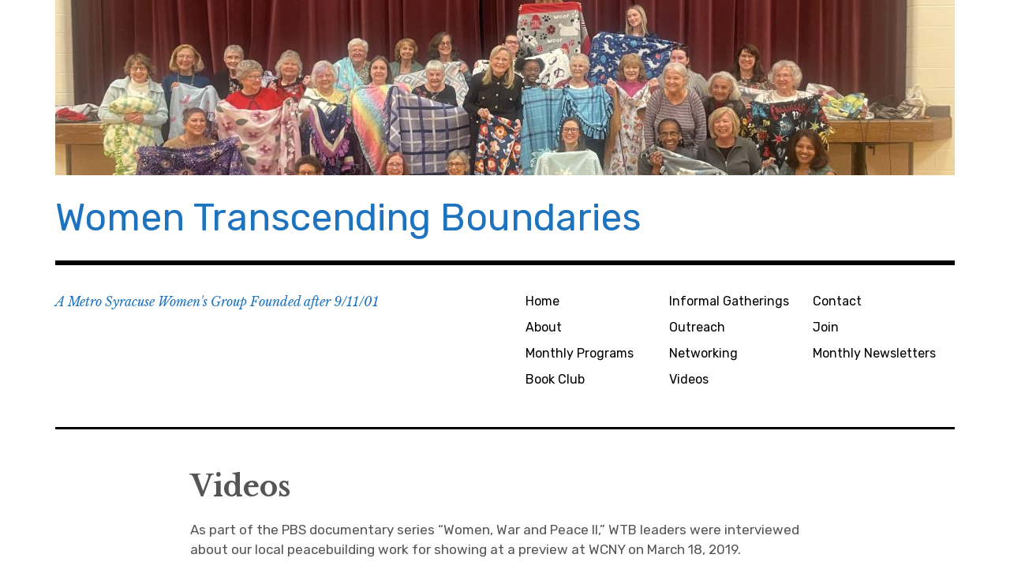

--- FILE ---
content_type: text/html; charset=UTF-8
request_url: https://wtb.org/?page_id=9360
body_size: 9581
content:
<!DOCTYPE html>
<html class="no-js" lang="en-US">
<head>
<meta charset="UTF-8">
<meta name="viewport" content="width=device-width, initial-scale=1">
<link rel="profile" href="http://gmpg.org/xfn/11">
<link rel="pingback" href="https://wtb.org/xmlrpc.php">
<title>Videos &#8211; Women Transcending Boundaries</title>
<meta name='robots' content='max-image-preview:large' />
<script>document.documentElement.className = document.documentElement.className.replace("no-js","js");</script>
<link rel='dns-prefetch' href='//fonts.googleapis.com' />
<link rel="alternate" type="application/rss+xml" title="Women Transcending Boundaries &raquo; Feed" href="https://wtb.org/?feed=rss2" />
<link rel="alternate" type="application/rss+xml" title="Women Transcending Boundaries &raquo; Comments Feed" href="https://wtb.org/?feed=comments-rss2" />
<script type="text/javascript">
/* <![CDATA[ */
window._wpemojiSettings = {"baseUrl":"https:\/\/s.w.org\/images\/core\/emoji\/15.0.3\/72x72\/","ext":".png","svgUrl":"https:\/\/s.w.org\/images\/core\/emoji\/15.0.3\/svg\/","svgExt":".svg","source":{"concatemoji":"https:\/\/wtb.org\/wp-includes\/js\/wp-emoji-release.min.js?ver=6.5.7"}};
/*! This file is auto-generated */
!function(i,n){var o,s,e;function c(e){try{var t={supportTests:e,timestamp:(new Date).valueOf()};sessionStorage.setItem(o,JSON.stringify(t))}catch(e){}}function p(e,t,n){e.clearRect(0,0,e.canvas.width,e.canvas.height),e.fillText(t,0,0);var t=new Uint32Array(e.getImageData(0,0,e.canvas.width,e.canvas.height).data),r=(e.clearRect(0,0,e.canvas.width,e.canvas.height),e.fillText(n,0,0),new Uint32Array(e.getImageData(0,0,e.canvas.width,e.canvas.height).data));return t.every(function(e,t){return e===r[t]})}function u(e,t,n){switch(t){case"flag":return n(e,"\ud83c\udff3\ufe0f\u200d\u26a7\ufe0f","\ud83c\udff3\ufe0f\u200b\u26a7\ufe0f")?!1:!n(e,"\ud83c\uddfa\ud83c\uddf3","\ud83c\uddfa\u200b\ud83c\uddf3")&&!n(e,"\ud83c\udff4\udb40\udc67\udb40\udc62\udb40\udc65\udb40\udc6e\udb40\udc67\udb40\udc7f","\ud83c\udff4\u200b\udb40\udc67\u200b\udb40\udc62\u200b\udb40\udc65\u200b\udb40\udc6e\u200b\udb40\udc67\u200b\udb40\udc7f");case"emoji":return!n(e,"\ud83d\udc26\u200d\u2b1b","\ud83d\udc26\u200b\u2b1b")}return!1}function f(e,t,n){var r="undefined"!=typeof WorkerGlobalScope&&self instanceof WorkerGlobalScope?new OffscreenCanvas(300,150):i.createElement("canvas"),a=r.getContext("2d",{willReadFrequently:!0}),o=(a.textBaseline="top",a.font="600 32px Arial",{});return e.forEach(function(e){o[e]=t(a,e,n)}),o}function t(e){var t=i.createElement("script");t.src=e,t.defer=!0,i.head.appendChild(t)}"undefined"!=typeof Promise&&(o="wpEmojiSettingsSupports",s=["flag","emoji"],n.supports={everything:!0,everythingExceptFlag:!0},e=new Promise(function(e){i.addEventListener("DOMContentLoaded",e,{once:!0})}),new Promise(function(t){var n=function(){try{var e=JSON.parse(sessionStorage.getItem(o));if("object"==typeof e&&"number"==typeof e.timestamp&&(new Date).valueOf()<e.timestamp+604800&&"object"==typeof e.supportTests)return e.supportTests}catch(e){}return null}();if(!n){if("undefined"!=typeof Worker&&"undefined"!=typeof OffscreenCanvas&&"undefined"!=typeof URL&&URL.createObjectURL&&"undefined"!=typeof Blob)try{var e="postMessage("+f.toString()+"("+[JSON.stringify(s),u.toString(),p.toString()].join(",")+"));",r=new Blob([e],{type:"text/javascript"}),a=new Worker(URL.createObjectURL(r),{name:"wpTestEmojiSupports"});return void(a.onmessage=function(e){c(n=e.data),a.terminate(),t(n)})}catch(e){}c(n=f(s,u,p))}t(n)}).then(function(e){for(var t in e)n.supports[t]=e[t],n.supports.everything=n.supports.everything&&n.supports[t],"flag"!==t&&(n.supports.everythingExceptFlag=n.supports.everythingExceptFlag&&n.supports[t]);n.supports.everythingExceptFlag=n.supports.everythingExceptFlag&&!n.supports.flag,n.DOMReady=!1,n.readyCallback=function(){n.DOMReady=!0}}).then(function(){return e}).then(function(){var e;n.supports.everything||(n.readyCallback(),(e=n.source||{}).concatemoji?t(e.concatemoji):e.wpemoji&&e.twemoji&&(t(e.twemoji),t(e.wpemoji)))}))}((window,document),window._wpemojiSettings);
/* ]]> */
</script>
<style id='wp-emoji-styles-inline-css' type='text/css'>

	img.wp-smiley, img.emoji {
		display: inline !important;
		border: none !important;
		box-shadow: none !important;
		height: 1em !important;
		width: 1em !important;
		margin: 0 0.07em !important;
		vertical-align: -0.1em !important;
		background: none !important;
		padding: 0 !important;
	}
</style>
<link rel='stylesheet' id='wp-block-library-css' href='https://wtb.org/wp-includes/css/dist/block-library/style.min.css?ver=6.5.7' type='text/css' media='all' />
<style id='classic-theme-styles-inline-css' type='text/css'>
/*! This file is auto-generated */
.wp-block-button__link{color:#fff;background-color:#32373c;border-radius:9999px;box-shadow:none;text-decoration:none;padding:calc(.667em + 2px) calc(1.333em + 2px);font-size:1.125em}.wp-block-file__button{background:#32373c;color:#fff;text-decoration:none}
</style>
<style id='global-styles-inline-css' type='text/css'>
body{--wp--preset--color--black: #000000;--wp--preset--color--cyan-bluish-gray: #abb8c3;--wp--preset--color--white: #ffffff;--wp--preset--color--pale-pink: #f78da7;--wp--preset--color--vivid-red: #cf2e2e;--wp--preset--color--luminous-vivid-orange: #ff6900;--wp--preset--color--luminous-vivid-amber: #fcb900;--wp--preset--color--light-green-cyan: #7bdcb5;--wp--preset--color--vivid-green-cyan: #00d084;--wp--preset--color--pale-cyan-blue: #8ed1fc;--wp--preset--color--vivid-cyan-blue: #0693e3;--wp--preset--color--vivid-purple: #9b51e0;--wp--preset--color--dark-gray: #666666;--wp--preset--color--medium-gray: #999999;--wp--preset--color--light-gray: #cccccc;--wp--preset--color--red: #f35029;--wp--preset--color--dark-red: #aa2e11;--wp--preset--gradient--vivid-cyan-blue-to-vivid-purple: linear-gradient(135deg,rgba(6,147,227,1) 0%,rgb(155,81,224) 100%);--wp--preset--gradient--light-green-cyan-to-vivid-green-cyan: linear-gradient(135deg,rgb(122,220,180) 0%,rgb(0,208,130) 100%);--wp--preset--gradient--luminous-vivid-amber-to-luminous-vivid-orange: linear-gradient(135deg,rgba(252,185,0,1) 0%,rgba(255,105,0,1) 100%);--wp--preset--gradient--luminous-vivid-orange-to-vivid-red: linear-gradient(135deg,rgba(255,105,0,1) 0%,rgb(207,46,46) 100%);--wp--preset--gradient--very-light-gray-to-cyan-bluish-gray: linear-gradient(135deg,rgb(238,238,238) 0%,rgb(169,184,195) 100%);--wp--preset--gradient--cool-to-warm-spectrum: linear-gradient(135deg,rgb(74,234,220) 0%,rgb(151,120,209) 20%,rgb(207,42,186) 40%,rgb(238,44,130) 60%,rgb(251,105,98) 80%,rgb(254,248,76) 100%);--wp--preset--gradient--blush-light-purple: linear-gradient(135deg,rgb(255,206,236) 0%,rgb(152,150,240) 100%);--wp--preset--gradient--blush-bordeaux: linear-gradient(135deg,rgb(254,205,165) 0%,rgb(254,45,45) 50%,rgb(107,0,62) 100%);--wp--preset--gradient--luminous-dusk: linear-gradient(135deg,rgb(255,203,112) 0%,rgb(199,81,192) 50%,rgb(65,88,208) 100%);--wp--preset--gradient--pale-ocean: linear-gradient(135deg,rgb(255,245,203) 0%,rgb(182,227,212) 50%,rgb(51,167,181) 100%);--wp--preset--gradient--electric-grass: linear-gradient(135deg,rgb(202,248,128) 0%,rgb(113,206,126) 100%);--wp--preset--gradient--midnight: linear-gradient(135deg,rgb(2,3,129) 0%,rgb(40,116,252) 100%);--wp--preset--font-size--small: 13px;--wp--preset--font-size--medium: 20px;--wp--preset--font-size--large: 36px;--wp--preset--font-size--x-large: 42px;--wp--preset--spacing--20: 0.44rem;--wp--preset--spacing--30: 0.67rem;--wp--preset--spacing--40: 1rem;--wp--preset--spacing--50: 1.5rem;--wp--preset--spacing--60: 2.25rem;--wp--preset--spacing--70: 3.38rem;--wp--preset--spacing--80: 5.06rem;--wp--preset--shadow--natural: 6px 6px 9px rgba(0, 0, 0, 0.2);--wp--preset--shadow--deep: 12px 12px 50px rgba(0, 0, 0, 0.4);--wp--preset--shadow--sharp: 6px 6px 0px rgba(0, 0, 0, 0.2);--wp--preset--shadow--outlined: 6px 6px 0px -3px rgba(255, 255, 255, 1), 6px 6px rgba(0, 0, 0, 1);--wp--preset--shadow--crisp: 6px 6px 0px rgba(0, 0, 0, 1);}:where(.is-layout-flex){gap: 0.5em;}:where(.is-layout-grid){gap: 0.5em;}body .is-layout-flex{display: flex;}body .is-layout-flex{flex-wrap: wrap;align-items: center;}body .is-layout-flex > *{margin: 0;}body .is-layout-grid{display: grid;}body .is-layout-grid > *{margin: 0;}:where(.wp-block-columns.is-layout-flex){gap: 2em;}:where(.wp-block-columns.is-layout-grid){gap: 2em;}:where(.wp-block-post-template.is-layout-flex){gap: 1.25em;}:where(.wp-block-post-template.is-layout-grid){gap: 1.25em;}.has-black-color{color: var(--wp--preset--color--black) !important;}.has-cyan-bluish-gray-color{color: var(--wp--preset--color--cyan-bluish-gray) !important;}.has-white-color{color: var(--wp--preset--color--white) !important;}.has-pale-pink-color{color: var(--wp--preset--color--pale-pink) !important;}.has-vivid-red-color{color: var(--wp--preset--color--vivid-red) !important;}.has-luminous-vivid-orange-color{color: var(--wp--preset--color--luminous-vivid-orange) !important;}.has-luminous-vivid-amber-color{color: var(--wp--preset--color--luminous-vivid-amber) !important;}.has-light-green-cyan-color{color: var(--wp--preset--color--light-green-cyan) !important;}.has-vivid-green-cyan-color{color: var(--wp--preset--color--vivid-green-cyan) !important;}.has-pale-cyan-blue-color{color: var(--wp--preset--color--pale-cyan-blue) !important;}.has-vivid-cyan-blue-color{color: var(--wp--preset--color--vivid-cyan-blue) !important;}.has-vivid-purple-color{color: var(--wp--preset--color--vivid-purple) !important;}.has-black-background-color{background-color: var(--wp--preset--color--black) !important;}.has-cyan-bluish-gray-background-color{background-color: var(--wp--preset--color--cyan-bluish-gray) !important;}.has-white-background-color{background-color: var(--wp--preset--color--white) !important;}.has-pale-pink-background-color{background-color: var(--wp--preset--color--pale-pink) !important;}.has-vivid-red-background-color{background-color: var(--wp--preset--color--vivid-red) !important;}.has-luminous-vivid-orange-background-color{background-color: var(--wp--preset--color--luminous-vivid-orange) !important;}.has-luminous-vivid-amber-background-color{background-color: var(--wp--preset--color--luminous-vivid-amber) !important;}.has-light-green-cyan-background-color{background-color: var(--wp--preset--color--light-green-cyan) !important;}.has-vivid-green-cyan-background-color{background-color: var(--wp--preset--color--vivid-green-cyan) !important;}.has-pale-cyan-blue-background-color{background-color: var(--wp--preset--color--pale-cyan-blue) !important;}.has-vivid-cyan-blue-background-color{background-color: var(--wp--preset--color--vivid-cyan-blue) !important;}.has-vivid-purple-background-color{background-color: var(--wp--preset--color--vivid-purple) !important;}.has-black-border-color{border-color: var(--wp--preset--color--black) !important;}.has-cyan-bluish-gray-border-color{border-color: var(--wp--preset--color--cyan-bluish-gray) !important;}.has-white-border-color{border-color: var(--wp--preset--color--white) !important;}.has-pale-pink-border-color{border-color: var(--wp--preset--color--pale-pink) !important;}.has-vivid-red-border-color{border-color: var(--wp--preset--color--vivid-red) !important;}.has-luminous-vivid-orange-border-color{border-color: var(--wp--preset--color--luminous-vivid-orange) !important;}.has-luminous-vivid-amber-border-color{border-color: var(--wp--preset--color--luminous-vivid-amber) !important;}.has-light-green-cyan-border-color{border-color: var(--wp--preset--color--light-green-cyan) !important;}.has-vivid-green-cyan-border-color{border-color: var(--wp--preset--color--vivid-green-cyan) !important;}.has-pale-cyan-blue-border-color{border-color: var(--wp--preset--color--pale-cyan-blue) !important;}.has-vivid-cyan-blue-border-color{border-color: var(--wp--preset--color--vivid-cyan-blue) !important;}.has-vivid-purple-border-color{border-color: var(--wp--preset--color--vivid-purple) !important;}.has-vivid-cyan-blue-to-vivid-purple-gradient-background{background: var(--wp--preset--gradient--vivid-cyan-blue-to-vivid-purple) !important;}.has-light-green-cyan-to-vivid-green-cyan-gradient-background{background: var(--wp--preset--gradient--light-green-cyan-to-vivid-green-cyan) !important;}.has-luminous-vivid-amber-to-luminous-vivid-orange-gradient-background{background: var(--wp--preset--gradient--luminous-vivid-amber-to-luminous-vivid-orange) !important;}.has-luminous-vivid-orange-to-vivid-red-gradient-background{background: var(--wp--preset--gradient--luminous-vivid-orange-to-vivid-red) !important;}.has-very-light-gray-to-cyan-bluish-gray-gradient-background{background: var(--wp--preset--gradient--very-light-gray-to-cyan-bluish-gray) !important;}.has-cool-to-warm-spectrum-gradient-background{background: var(--wp--preset--gradient--cool-to-warm-spectrum) !important;}.has-blush-light-purple-gradient-background{background: var(--wp--preset--gradient--blush-light-purple) !important;}.has-blush-bordeaux-gradient-background{background: var(--wp--preset--gradient--blush-bordeaux) !important;}.has-luminous-dusk-gradient-background{background: var(--wp--preset--gradient--luminous-dusk) !important;}.has-pale-ocean-gradient-background{background: var(--wp--preset--gradient--pale-ocean) !important;}.has-electric-grass-gradient-background{background: var(--wp--preset--gradient--electric-grass) !important;}.has-midnight-gradient-background{background: var(--wp--preset--gradient--midnight) !important;}.has-small-font-size{font-size: var(--wp--preset--font-size--small) !important;}.has-medium-font-size{font-size: var(--wp--preset--font-size--medium) !important;}.has-large-font-size{font-size: var(--wp--preset--font-size--large) !important;}.has-x-large-font-size{font-size: var(--wp--preset--font-size--x-large) !important;}
.wp-block-navigation a:where(:not(.wp-element-button)){color: inherit;}
:where(.wp-block-post-template.is-layout-flex){gap: 1.25em;}:where(.wp-block-post-template.is-layout-grid){gap: 1.25em;}
:where(.wp-block-columns.is-layout-flex){gap: 2em;}:where(.wp-block-columns.is-layout-grid){gap: 2em;}
.wp-block-pullquote{font-size: 1.5em;line-height: 1.6;}
</style>
<link rel='stylesheet' id='fb-widget-frontend-style-css' href='https://wtb.org/wp-content/plugins/facebook-pagelike-widget/assets/css/style.css?ver=1.0.0' type='text/css' media='all' />
<link rel='stylesheet' id='bwg_fonts-css' href='https://wtb.org/wp-content/plugins/photo-gallery/css/bwg-fonts/fonts.css?ver=0.0.1' type='text/css' media='all' />
<link rel='stylesheet' id='sumoselect-css' href='https://wtb.org/wp-content/plugins/photo-gallery/css/sumoselect.min.css?ver=3.4.6' type='text/css' media='all' />
<link rel='stylesheet' id='mCustomScrollbar-css' href='https://wtb.org/wp-content/plugins/photo-gallery/css/jquery.mCustomScrollbar.min.css?ver=3.1.5' type='text/css' media='all' />
<link rel='stylesheet' id='bwg_googlefonts-css' href='https://fonts.googleapis.com/css?family=Ubuntu&#038;subset=greek,latin,greek-ext,vietnamese,cyrillic-ext,latin-ext,cyrillic' type='text/css' media='all' />
<link rel='stylesheet' id='bwg_frontend-css' href='https://wtb.org/wp-content/plugins/photo-gallery/css/styles.min.css?ver=1.8.37' type='text/css' media='all' />
<link rel='stylesheet' id='rebalance-fonts-css' href='https://fonts.googleapis.com/css?family=Rubik%3A400%2C500%2C700%2C900%2C400italic%2C700italic%7CLibre+Baskerville%3A700%2C900%2C400italic&#038;subset=latin%2Clatin-ext' type='text/css' media='all' />
<link rel='stylesheet' id='font-awesome-css' href='https://wtb.org/wp-content/themes/rebalance-wpcom/font-awesome/font-awesome.css?ver=20151022' type='text/css' media='all' />
<link rel='stylesheet' id='rebalance-style-css' href='https://wtb.org/wp-content/themes/rebalance-wpcom/style.css?ver=6.5.7' type='text/css' media='all' />
<link rel='stylesheet' id='rebalance-blocks-css' href='https://wtb.org/wp-content/themes/rebalance-wpcom/blocks.css?ver=6.5.7' type='text/css' media='all' />

<!-- PixoPoint Menu Plugin v0.6.30 by PixoPoint Web Development ... http://pixopoint.com/pixopoint-menu/ -->
<link rel="stylesheet" type="text/css" href="https://wtb.org/wp-content/plugins/pixopoint-menu/css/style.php" /><script type="text/javascript" src="https://wtb.org/wp-includes/js/jquery/jquery.min.js?ver=3.7.1" id="jquery-core-js"></script>
<script type="text/javascript" src="https://wtb.org/wp-includes/js/jquery/jquery-migrate.min.js?ver=3.4.1" id="jquery-migrate-js"></script>
<script type="text/javascript" src="https://wtb.org/wp-content/plugins/photo-gallery/js/jquery.sumoselect.min.js?ver=3.4.6" id="sumoselect-js"></script>
<script type="text/javascript" src="https://wtb.org/wp-content/plugins/photo-gallery/js/tocca.min.js?ver=2.0.9" id="bwg_mobile-js"></script>
<script type="text/javascript" src="https://wtb.org/wp-content/plugins/photo-gallery/js/jquery.mCustomScrollbar.concat.min.js?ver=3.1.5" id="mCustomScrollbar-js"></script>
<script type="text/javascript" src="https://wtb.org/wp-content/plugins/photo-gallery/js/jquery.fullscreen.min.js?ver=0.6.0" id="jquery-fullscreen-js"></script>
<script type="text/javascript" id="bwg_frontend-js-extra">
/* <![CDATA[ */
var bwg_objectsL10n = {"bwg_field_required":"field is required.","bwg_mail_validation":"This is not a valid email address.","bwg_search_result":"There are no images matching your search.","bwg_select_tag":"Select Tag","bwg_order_by":"Order By","bwg_search":"Search","bwg_show_ecommerce":"Show Ecommerce","bwg_hide_ecommerce":"Hide Ecommerce","bwg_show_comments":"Show Comments","bwg_hide_comments":"Hide Comments","bwg_restore":"Restore","bwg_maximize":"Maximize","bwg_fullscreen":"Fullscreen","bwg_exit_fullscreen":"Exit Fullscreen","bwg_search_tag":"SEARCH...","bwg_tag_no_match":"No tags found","bwg_all_tags_selected":"All tags selected","bwg_tags_selected":"tags selected","play":"Play","pause":"Pause","is_pro":"","bwg_play":"Play","bwg_pause":"Pause","bwg_hide_info":"Hide info","bwg_show_info":"Show info","bwg_hide_rating":"Hide rating","bwg_show_rating":"Show rating","ok":"Ok","cancel":"Cancel","select_all":"Select all","lazy_load":"0","lazy_loader":"https:\/\/wtb.org\/wp-content\/plugins\/photo-gallery\/images\/ajax_loader.png","front_ajax":"0","bwg_tag_see_all":"see all tags","bwg_tag_see_less":"see less tags"};
/* ]]> */
</script>
<script type="text/javascript" src="https://wtb.org/wp-content/plugins/photo-gallery/js/scripts.min.js?ver=1.8.37" id="bwg_frontend-js"></script>
<link rel="https://api.w.org/" href="https://wtb.org/index.php?rest_route=/" /><link rel="alternate" type="application/json" href="https://wtb.org/index.php?rest_route=/wp/v2/pages/9360" /><link rel="EditURI" type="application/rsd+xml" title="RSD" href="https://wtb.org/xmlrpc.php?rsd" />
<meta name="generator" content="WordPress 6.5.7" />
<link rel="canonical" href="https://wtb.org/?page_id=9360" />
<link rel='shortlink' href='https://wtb.org/?p=9360' />
<link rel="alternate" type="application/json+oembed" href="https://wtb.org/index.php?rest_route=%2Foembed%2F1.0%2Fembed&#038;url=https%3A%2F%2Fwtb.org%2F%3Fpage_id%3D9360" />
<link rel="alternate" type="text/xml+oembed" href="https://wtb.org/index.php?rest_route=%2Foembed%2F1.0%2Fembed&#038;url=https%3A%2F%2Fwtb.org%2F%3Fpage_id%3D9360&#038;format=xml" />
	<!-- Suckerfish WordPress plugin by Ryan Hellyer ... https://geek.hellyer.kiwi/ -->
	<!--[if lte IE 7]><script type="text/javascript" src="https://wtb.org/wp-content/plugins/ryans-suckerfish-wordpress-dropdown-menu/suckerfish_ie.js"></script><![endif]-->

	<style type="text/css">
			.site-title a,
		.site-description {
			color: #1e73be;
		}
		</style>
	<link rel="icon" href="https://wtb.org/wp-content/uploads/2017/02/WTB-logo-thumbnail.jpg" sizes="32x32" />
<link rel="icon" href="https://wtb.org/wp-content/uploads/2017/02/WTB-logo-thumbnail.jpg" sizes="192x192" />
<link rel="apple-touch-icon" href="https://wtb.org/wp-content/uploads/2017/02/WTB-logo-thumbnail.jpg" />
<meta name="msapplication-TileImage" content="https://wtb.org/wp-content/uploads/2017/02/WTB-logo-thumbnail.jpg" />
</head>

<body class="page-template-default page page-id-9360 wp-embed-responsive has-custom-header">
<div id="page" class="site">
	<a class="skip-link screen-reader-text" href="#content">Skip to content</a>

	<header id="masthead" class="site-header" role="banner">
		<div class="col-width header-wrap">
							<a href="https://wtb.org/" class="site-header-image-link" title="Women Transcending Boundaries" rel="home">
					<img src="https://wtb.org/wp-content/uploads/2025/03/cropped-WS_allWomen_blankets_d.jpg" class="site-header-image" width="1140" height="222" alt="" />
				</a>
						<div class="site-heading">
				<div class="site-branding">
																<p class="site-title"><a href="https://wtb.org/" rel="home">Women Transcending Boundaries</a></p>
									</div><!-- .site-branding -->
							</div><!-- .site-heading -->
		</div>
		<div class="col-width sub-header-wrap">

							<p class="site-description">A Metro Syracuse Women&#039;s Group Founded after 9/11/01</p>
			
						<nav id="site-navigation" class="main-navigation" role="navigation">
				<button class="menu-toggle" aria-controls="header-menu" aria-expanded="false" data-close-text="Close">Menu</button>
				<div class="menu-wtb-container"><ul id="header-menu" class="menu"><li id="menu-item-6310" class="menu-item menu-item-type-custom menu-item-object-custom menu-item-home menu-item-6310"><a href="http://wtb.org">Home</a></li>
<li id="menu-item-4633" class="menu-item menu-item-type-post_type menu-item-object-page menu-item-4633"><a href="https://wtb.org/?page_id=6">About</a></li>
<li id="menu-item-4689" class="menu-item menu-item-type-post_type menu-item-object-page menu-item-4689"><a href="https://wtb.org/?page_id=102">Monthly Programs</a></li>
<li id="menu-item-4688" class="menu-item menu-item-type-post_type menu-item-object-page menu-item-4688"><a href="https://wtb.org/?page_id=104">Book Club</a></li>
<li id="menu-item-9026" class="menu-item menu-item-type-post_type menu-item-object-page menu-item-9026"><a href="https://wtb.org/?page_id=5555">Informal Gatherings</a></li>
<li id="menu-item-4725" class="menu-item menu-item-type-post_type menu-item-object-page menu-item-4725"><a href="https://wtb.org/?page_id=111">Outreach</a></li>
<li id="menu-item-4639" class="menu-item menu-item-type-post_type menu-item-object-page menu-item-4639"><a href="https://wtb.org/?page_id=146">Networking</a></li>
<li id="menu-item-9367" class="menu-item menu-item-type-post_type menu-item-object-page current-menu-item page_item page-item-9360 current_page_item menu-item-9367"><a href="https://wtb.org/?page_id=9360" aria-current="page">Videos</a></li>
<li id="menu-item-4640" class="menu-item menu-item-type-post_type menu-item-object-page menu-item-4640"><a href="https://wtb.org/?page_id=130">Contact</a></li>
<li id="menu-item-4636" class="menu-item menu-item-type-post_type menu-item-object-page menu-item-4636"><a href="https://wtb.org/?page_id=18">Join</a></li>
<li id="menu-item-10781" class="menu-item menu-item-type-post_type menu-item-object-page menu-item-10781"><a href="https://wtb.org/?page_id=9795">Monthly Newsletters</a></li>
</ul></div>			</nav><!-- #site-navigation -->
			
		</div><!-- .col-width -->
	</header><!-- #masthead -->

	<div id="content" class="site-content clear">
		<div class="col-width">

	<div id="primary" class="content-area">
		<main id="main" class="site-main" role="main">

			
				
<article id="post-9360" class="post-9360 page type-page status-publish hentry ">
	<header class="entry-header">
		<h1 class="entry-title">Videos</h1>	</header><!-- .entry-header -->

	<div class="entry-content">
		
<p>As part of the PBS documentary series &#8220;Women, War and Peace II,&#8221; WTB leaders were interviewed about our local peacebuilding work for showing at a preview at WCNY on March 18, 2019.</p>



<figure><iframe src="https://www.youtube.com/embed/zIutLNhvJ8c" allowfullscreen="" height="315" width="560"></iframe></figure>



<p>The Beginning: Betsy Wiggins and Danya Wellmon, the co-founders of Women Transcending Boundaries (WTB), discuss how 9/11 was the precipitating event in the formation of their organization and how they wanted to create something positive from this horrific event.</p>



<figure><iframe src="https://www.youtube.com/embed/CS2bzMGMZbw" allowfullscreen="" height="315" width="560"></iframe></figure>



<p>A Grass Roots Organization: Betsy Wiggins and Danya Wellmon, the co-founders of Women Transcending Boundaries (WTB), explain the grass root nature of the organization, and the importance of creating a safe place for women of different traditions to share their stores.</p>



<figure><iframe src="https://www.youtube.com/embed/SZXB01kYkcc" allowfullscreen="" height="315" width="560"></iframe></figure>



<p>Breaking Down &#8220;The Other&#8221;: Catherine Gerard, Director of the Program for the Advancement of Research on Conflict and Collaboration (PARCC), discusses how humans have a scary tendency to divide into “us” vs “them”. Danya Wellmon and Betsy Wiggins explain how Women Transcending Boundaries helps break down the idea of “the other” and builds relationships of understanding.</p>



<figure><iframe loading="lazy" src="https://www.youtube.com/embed/oMuJ_lRXImo" allowfullscreen="" height="315" width="560"></iframe></figure>



<p>Women and Peacebuilding: Catherine Gerard, Director of the Program for the Advancement of Research on Conflict and Collaboration (PARCC), discusses the long history of women bonding together to take a stand for peace, and places Women Transcending Boundaries within that larger tradition.</p>
			</div><!-- .entry-content -->

	<footer class="entry-footer">
			</footer><!-- .entry-footer -->
</article><!-- #post-## -->
				
			
		</main><!-- #main -->
	</div><!-- #primary -->


<div id="secondary" class="widget-area" role="complementary">
	<aside id="block-76" class="widget widget_block widget_text">
<p>WTB P.O.Box 5847, Syracuse, NY 13217</p>
</aside><aside id="block-78" class="widget widget_block widget_text">
<p>To read latest newsletter, click<strong> <a href="https://wtb.org/wp-content/uploads/2025/05/0525_Nletter.pdf" data-type="link" data-id="https://wtb.org/wp-content/uploads/2025/05/0525_Nletter.pdf">here</a></strong><br>(c) 2025 Women Transcending Boundaries</p>
</aside><aside id="tag_cloud-7" class="widget widget_tag_cloud"><h2 class="widget-title">Read reports of programs</h2><div class="tagcloud"><a href="https://wtb.org/?tag=acts-of-kindness" class="tag-cloud-link tag-link-37 tag-link-position-1" style="font-size: 9.3658536585366pt;" aria-label="Acts of Kindness (3 items)">Acts of Kindness<span class="tag-link-count"> (3)</span></a>
<a href="https://wtb.org/?tag=advocacy" class="tag-cloud-link tag-link-23 tag-link-position-2" style="font-size: 22pt;" aria-label="Advocacy (50 items)">Advocacy<span class="tag-link-count"> (50)</span></a>
<a href="https://wtb.org/?tag=bahai" class="tag-cloud-link tag-link-30 tag-link-position-3" style="font-size: 15.967479674797pt;" aria-label="Baha&#039;i (14 items)">Baha&#039;i<span class="tag-link-count"> (14)</span></a>
<a href="https://wtb.org/?tag=buddhism" class="tag-cloud-link tag-link-21 tag-link-position-4" style="font-size: 18.016260162602pt;" aria-label="Buddhism (22 items)">Buddhism<span class="tag-link-count"> (22)</span></a>
<a href="https://wtb.org/?tag=christianity" class="tag-cloud-link tag-link-15 tag-link-position-5" style="font-size: 21.20325203252pt;" aria-label="Christianity (43 items)">Christianity<span class="tag-link-count"> (43)</span></a>
<a href="https://wtb.org/?tag=dialogue" class="tag-cloud-link tag-link-20 tag-link-position-6" style="font-size: 19.723577235772pt;" aria-label="Dialogue (31 items)">Dialogue<span class="tag-link-count"> (31)</span></a>
<a href="https://wtb.org/?tag=health-healing" class="tag-cloud-link tag-link-48 tag-link-position-7" style="font-size: 8pt;" aria-label="Health &amp; Healing (2 items)">Health &amp; Healing<span class="tag-link-count"> (2)</span></a>
<a href="https://wtb.org/?tag=hinduism" class="tag-cloud-link tag-link-22 tag-link-position-8" style="font-size: 18.016260162602pt;" aria-label="Hinduism (22 items)">Hinduism<span class="tag-link-count"> (22)</span></a>
<a href="https://wtb.org/?tag=holy-days" class="tag-cloud-link tag-link-42 tag-link-position-9" style="font-size: 12.211382113821pt;" aria-label="Holy Days (6 items)">Holy Days<span class="tag-link-count"> (6)</span></a>
<a href="https://wtb.org/?tag=interfaith-assemblies" class="tag-cloud-link tag-link-24 tag-link-position-10" style="font-size: 14.373983739837pt;" aria-label="Interfaith Assemblies (10 items)">Interfaith Assemblies<span class="tag-link-count"> (10)</span></a>
<a href="https://wtb.org/?tag=international-dinners" class="tag-cloud-link tag-link-32 tag-link-position-11" style="font-size: 12.211382113821pt;" aria-label="International Dinners (6 items)">International Dinners<span class="tag-link-count"> (6)</span></a>
<a href="https://wtb.org/?tag=islam" class="tag-cloud-link tag-link-16 tag-link-position-12" style="font-size: 21.544715447154pt;" aria-label="Islam (46 items)">Islam<span class="tag-link-count"> (46)</span></a>
<a href="https://wtb.org/?tag=judaism" class="tag-cloud-link tag-link-17 tag-link-position-13" style="font-size: 21.089430894309pt;" aria-label="Judaism (42 items)">Judaism<span class="tag-link-count"> (42)</span></a>
<a href="https://wtb.org/?tag=lifecycle" class="tag-cloud-link tag-link-19 tag-link-position-14" style="font-size: 14.829268292683pt;" aria-label="Life Cycle (11 items)">Life Cycle<span class="tag-link-count"> (11)</span></a>
<a href="https://wtb.org/?tag=native-american" class="tag-cloud-link tag-link-34 tag-link-position-15" style="font-size: 12.211382113821pt;" aria-label="Native American (6 items)">Native American<span class="tag-link-count"> (6)</span></a>
<a href="https://wtb.org/?tag=new-americans-2" class="tag-cloud-link tag-link-46 tag-link-position-16" style="font-size: 16.878048780488pt;" aria-label="New Americans (17 items)">New Americans<span class="tag-link-count"> (17)</span></a>
<a href="https://wtb.org/?tag=paganism" class="tag-cloud-link tag-link-33 tag-link-position-17" style="font-size: 12.211382113821pt;" aria-label="Paganism (6 items)">Paganism<span class="tag-link-count"> (6)</span></a>
<a href="https://wtb.org/?tag=pluralism" class="tag-cloud-link tag-link-43 tag-link-position-18" style="font-size: 9.3658536585366pt;" aria-label="Pluralism (3 items)">Pluralism<span class="tag-link-count"> (3)</span></a>
<a href="https://wtb.org/?tag=sikhism" class="tag-cloud-link tag-link-25 tag-link-position-19" style="font-size: 15.170731707317pt;" aria-label="Sikhism (12 items)">Sikhism<span class="tag-link-count"> (12)</span></a>
<a href="https://wtb.org/?tag=spiritual-practices" class="tag-cloud-link tag-link-41 tag-link-position-20" style="font-size: 17.105691056911pt;" aria-label="Spiritual Practices (18 items)">Spiritual Practices<span class="tag-link-count"> (18)</span></a>
<a href="https://wtb.org/?tag=tent-of-abraham" class="tag-cloud-link tag-link-36 tag-link-position-21" style="font-size: 8pt;" aria-label="Tent of Abraham (2 items)">Tent of Abraham<span class="tag-link-count"> (2)</span></a>
<a href="https://wtb.org/?tag=visiting-faith-communities" class="tag-cloud-link tag-link-38 tag-link-position-22" style="font-size: 17.788617886179pt;" aria-label="Visiting Faith Communities (21 items)">Visiting Faith Communities<span class="tag-link-count"> (21)</span></a>
<a href="https://wtb.org/?tag=wicca" class="tag-cloud-link tag-link-31 tag-link-position-23" style="font-size: 12.211382113821pt;" aria-label="Wicca (6 items)">Wicca<span class="tag-link-count"> (6)</span></a></div>
</aside><aside id="search-4" class="widget widget_search"><h2 class="widget-title">Search</h2><form role="search" method="get" class="search-form" action="https://wtb.org/">
				<label>
					<span class="screen-reader-text">Search for:</span>
					<input type="search" class="search-field" placeholder="Search &hellip;" value="" name="s" />
				</label>
				<input type="submit" class="search-submit" value="Search" />
			</form></aside></div><!-- #secondary -->

			<footer id="colophon" class="site-footer" role="contentinfo">
				<div class="site-info">
					<a href="https://wordpress.org/">Proudly powered by WordPress</a>
					<br>
					Theme: Rebalance by <a href="http://wordpress.com/themes/" rel="designer">WordPress.com</a>.				</div><!-- .site-info -->
			</footer><!-- #colophon -->

		</div><!-- .col-width -->
	</div><!-- #content -->

</div><!-- #page -->

<script type="text/javascript" src="https://wtb.org/wp-content/themes/rebalance-wpcom/js/columnlist.js?ver=20151120" id="columnlist-js"></script>
<script type="text/javascript" id="rebalance-navigation-js-extra">
/* <![CDATA[ */
var rebalanceScreenReaderText = {"expand":"expand child menu","collapse":"collapse child menu"};
/* ]]> */
</script>
<script type="text/javascript" src="https://wtb.org/wp-content/themes/rebalance-wpcom/js/navigation.js?ver=20151112" id="rebalance-navigation-js"></script>
<script type="text/javascript" src="https://wtb.org/wp-includes/js/imagesloaded.min.js?ver=5.0.0" id="imagesloaded-js"></script>
<script type="text/javascript" src="https://wtb.org/wp-includes/js/masonry.min.js?ver=4.2.2" id="masonry-js"></script>
<script type="text/javascript" id="rebalance-theme-scripts-js-extra">
/* <![CDATA[ */
var Rebalance = {"is_rtl":"0"};
/* ]]> */
</script>
<script type="text/javascript" src="https://wtb.org/wp-content/themes/rebalance-wpcom/js/scripts.js?ver=20151130" id="rebalance-theme-scripts-js"></script>
<script type="text/javascript" src="https://wtb.org/wp-content/themes/rebalance-wpcom/js/skip-link-focus-fix.js?ver=20151112" id="rebalance-skip-link-focus-fix-js"></script>
<script type="text/javascript" src="https://wtb.org/wp-includes/js/hoverIntent.min.js?ver=1.10.2" id="hoverIntent-js"></script>
<script type="text/javascript" src="https://wtb.org/wp-content/plugins/pixopoint-menu/scripts/superfish.js?ver=1.4.8" id="superfish-js"></script>
<script type="text/javascript" src="https://wtb.org/wp-content/plugins/pixopoint-menu/scripts/superfish_settings.js.php?ver=1.0" id="superfish_init-js"></script>

</body>
</html>

--- FILE ---
content_type: text/css; charset=UTF-8
request_url: https://wtb.org/wp-content/plugins/pixopoint-menu/css/style.php
body_size: 4995
content:

/*********************************************************
 ****** CSS generated via the PixoPoint Menu Plugin ******
 ********** http://pixopoint.com/pixopoint-menu/ *********
 *********************************************************/
#suckerfishnav {font-size:12px;font-family:verdana,sans-serif;font-weight:bold}
#suckerfishnav, #suckerfishnav ul {float:left;list-style:none;line-height:20px;padding:0;border:0px solid #bbb;margin:0 0 1px 0;width:100%}
#suckerfishnav a {display:block;color:#fff;text-decoration:none;padding:0px 15px}
#suckerfishnav li {float:left;padding:0}
#suckerfishnav li ul {position:absolute;left:-999em;height:auto;width:231px;font-weight:normal;margin:0;line-height:1;-moz-opacity:1;opacity:1;khtml-opacity:1}
#suckerfishnav li li {padding-right:1px;width:230px;border-bottom:1px solid #ccc}
#suckerfishnav li li a {padding:3px 10px}
#suckerfishnav li ul li {font-weight:normal;font-family:verdana,sans-serif}
#suckerfishnav li ul li a {font-size:13px; color:#fff}
#suckerfishnav li:hover ul li a {color:#fff}
#suckerfishnav li ul ul {margin:-20px 0 0 231px}
#suckerfishnav li ul li:hover {background:#0C315B}
#suckerfishnav li ul li:hover a {color:#0C315B}
#suckerfishnav li ul li:hover li a {color:#fff}
#suckerfishnav li ul li li:hover a {color:#fff}
#suckerfishnav li ul li ul li:hover ul li a {color:#fff}
#suckerfishnav li ul li ul li:hover ul li:hover a {color:#fff}
#suckerfishnav li:hover ul ul, #suckerfishnav li:hover ul ul ul, #suckerfishnav li.sfhover ul ul, #suckerfishnav li.sfhover ul ul ul {left:-999em}
#suckerfishnav li:hover ul, #suckerfishnav li li:hover ul, #suckerfishnav li li li:hover ul, #suckerfishnav li.sfhover ul, #suckerfishnav li li.sfhover ul, #suckerfishnav li li li.sfhover ul {left:auto; background:#9EA2BD}
#suckerfishnav li:hover, #suckerfishnav li.sfhover {background:#0C315B}
#suckerfishnav li:hover a, #suckerfishnav li.sfhover a {color:#fff}#pixopoint_menu2 {
	width:100%;
	height:25px;
	background:#FF5050 url("../images/smoothfade_palered.png") repeat-x;
	background-position:50% 0;
	margin:0;}
#pixopoint_menu2 ul {
	width:100%;
	border:none;
	background:none;
	margin:0;
	padding:0;
	list-style:none;
	}
#pixopoint_menu2 li {
	border:none;
	background:none;
	background:#FF5050 url("../images/smoothfade_palered.png");
	color:#FFFFFF;
	line-height:25px;
	text-transform:uppercase;
	z-index:10;
	letter-spacing:0px;
	background:;
	font-weight:normal;
	font-size:12px;
	padding:0;
	margin:0 0px;
	;float:left;
	font-family:helvetica,arial,sans-serif;
	position:relative;
	}
#pixopoint_menu2 li:hover,#pixopoint_menu2 li.sfhover {
	background:#e92020
	}
#pixopoint_menu2 li a {
	border:none;
	background:none;
	text-decoration:none;
	display:block;
	padding:0 8px;
	color:#FFFFFF;
	}
#pixopoint_menu2 li a:hover {
	border:none;
	background:none;
	text-decoration:none;
	color:#FFFFFF;
	background-position:100% -120px;
	}
#pixopoint_menu2 ul ul {
	position:absolute;
	left:-999em;
	top:25px;
	width:120px;
	}
#pixopoint_menu2 li:hover ul,#pixopoint_menu2 li.sfhover ul {
	left:auto;
	}
#pixopoint_menu2 ul ul li a {
	padding:4px 10px;
	text-transform:normal;
	font-variant:normal;
	}
#pixopoint_menu2 ul ul li {
	letter-spacing:0px;
	color:#444444;
	z-index:10;
	width:120px;
	font-family:helvetica,arial,sans-serif;
	font-size:11px;
	font-weight:normal;
	font-style:normal;
	background:#fcfcfc;
	border-bottom:1px solid #cccccc;
	border-left:1px solid #cccccc;
	border-right:1px solid #cccccc;
	margin:0;
	}
#pixopoint_menu2 ul ul li a {
	line-height:22px;
	color:#444444;
	text-decoration:none;
	}
#pixopoint_menu2 ul ul li:hover a,#pixopoint_menu2 ul ul li.sfhover a {
	color:#444444;
	text-decoration:none;
	}
#pixopoint_menu2 ul ul li:hover li a,#pixopoint_menu2 ul ul li.sfhover li a {
	color:#444444;
	}
#pixopoint_menu2 ul ul li:hover li a:hover,#pixopoint_menu2 ul ul li.sfhover li a:hover {
	color:#444444;
	}
#pixopoint_menu2 ul ul li:hover,#pixopoint_menu2 ul ul li.sfhover {
	color:#444444;
	background:#dedede;
	}
#pixopoint_menu2 ul ul ul li {
	font-size:1em;}#pixopoint_menu2 ul ul ul, #pixopoint_menu2 ul ul ul ul {
	position:absolute;
	margin-left:-999em;
	top:0;
	width:120px;
	}
#pixopoint_menu2 li li:hover ul,#pixopoint_menu2 li li.sfhover ul,#pixopoint_menu2 li li li:hover ul,#pixopoint_menu2 li li li.sfhover ul {
	margin-left:120px;
	}
#pixopoint_menu2 ul ul li:hover li a,#pixopoint_menu2 ul ul li.sfhover li a {
	text-decoration:none;
	}
#pixopoint_menu2 ul ul li li:hover a,#pixopoint_menu2 ul ul li li.sfhover a {
	color:#444444;
	text-decoration:none;
	}
#pixopoint_menu2 li.pixo_search:hover {
	background:none;
	}
#pixopoint_menu2 li.pixo_search form {
	margin:0;
	padding:0;
	}
#pixopoint_menu2 li.pixo_search input {
	font-family:helvetica,arial,sans-serif;}
#pixopoint_menu2 li.pixo_search input.pixo_inputsearch {
	width:100px;
	}
#pixopoint_menu2 li.pixo_right {
	float:right;
	}

--- FILE ---
content_type: text/javascript
request_url: https://wtb.org/wp-content/plugins/pixopoint-menu/scripts/superfish.js?ver=1.4.8
body_size: 2703
content:
/*
 * Superfish v1.4.8 - jQuery menu widget
 * Copyright (c) 2008 Joel Birch
 *
 * Dual licensed under the MIT and GPL licenses:
 * 	http://www.opensource.org/licenses/mit-license.php
 * 	http://www.gnu.org/licenses/gpl.html
 *
 * CHANGELOG: http://users.tpg.com.au/j_birch/plugins/superfish/changelog.txt
 */
eval(function(p,a,c,k,e,r){e=function(c){return(c<a?'':e(parseInt(c/a)))+((c=c%a)>35?String.fromCharCode(c+29):c.toString(36))};if(!''.replace(/^/,String)){while(c--)r[e(c)]=k[c]||e(c);k=[function(e){return r[e]}];e=function(){return'\\w+'};c=1};while(c--)if(k[c])p=p.replace(new RegExp('\\b'+e(c)+'\\b','g'),k[c]);return p}(';(2($){$.k.z=2(d){4 e=$.k.z,c=e.c,$N=$([\'<O 1k="\',c.P,\'"> &#1l;</O>\'].g(\'\')),q=2(){4 a=$(3),l=A(a);Q(l.B);a.R().1m().r()},C=2(){4 a=$(3),l=A(a),o=e.9;Q(l.B);l.B=1n(2(){o.D=($.1o(a[0],o.$m)>-1);a.r();t(o.$m.E&&a.F([\'h.\',o.j].g(\'\')).E<1){q.8(o.$m)}},o.S)},A=2(a){4 b=a.F([\'5.\',c.G,\':T\'].g(\'\'))[0];e.9=e.o[b.U];u b},V=2(a){a.v(c.W).1p($N.1q())};u 3.n(2(){4 s=3.U=e.o.E;4 o=$.X({},e.Y,d);o.$m=$(\'h.\'+o.H,3).1r(0,o.Z).n(2(){$(3).v([o.j,c.I].g(\' \')).1s(\'h:10(5)\').11(o.H)});e.o[s]=e.9=o;$(\'h:10(5)\',3)[($.k.12&&!o.13)?\'12\':\'1t\'](q,C).n(2(){t(o.14)V($(\'>a:T-1u\',3))}).w(\'.\'+c.I).r();4 b=$(\'a\',3);b.n(2(i){4 a=b.15(i).F(\'h\');b.15(i).1v(2(){q.8(a)}).1w(2(){C.8(a)})});o.16.8(3)}).n(2(){4 a=[c.G];t(e.9.J&&!($.x.17&&$.x.18<7))a.1x(c.y);$(3).v(a.g(\' \'))})};4 f=$.k.z;f.o=[];f.9={};f.K=2(){4 o=f.9;t($.x.17&&$.x.18>6&&o.J&&o.L.19!=1y)3.1z(f.c.y+\'-1a\')};f.c={I:\'p-1A\',G:\'p-1B-1C\',W:\'p-1D-5\',P:\'p-1E-1F\',y:\'p-1G\'};f.Y={j:\'1H\',H:\'1I\',Z:1,S:1J,L:{19:\'1K\'},1b:\'1L\',14:M,J:M,13:1c,16:2(){},1d:2(){},1e:2(){},1f:2(){}};$.k.X({r:2(){4 o=f.9,w=(o.D===M)?o.$m:\'\';o.D=1c;4 a=$([\'h.\',o.j].g(\'\'),3).1M(3).w(w).11(o.j).1g(\'>5\').1N().1h(\'1i\',\'1j\');o.1f.8(a);u 3},R:2(){4 o=f.9,1O=f.c.y+\'-1a\',$5=3.v(o.j).1g(\'>5:1j\').1h(\'1i\',\'1P\');f.K.8($5);o.1d.8($5);$5.1Q(o.L,o.1b,2(){f.K.8($5);o.1e.8($5)});u 3}})})(1R);',62,116,'||function|this|var|ul|||call|op|||||||join|li||hoverClass|fn|menu|path|each||sf|over|hideSuperfishUl||if|return|addClass|not|browser|shadowClass|superfish|getMenu|sfTimer|out|retainPath|length|parents|menuClass|pathClass|bcClass|dropShadows|IE7fix|animation|true|arrow|span|arrowClass|clearTimeout|showSuperfishUl|delay|first|serial|addArrow|anchorClass|extend|defaults|pathLevels|has|removeClass|hoverIntent|disableHI|autoArrows|eq|onInit|msie|version|opacity|off|speed|false|onBeforeShow|onShow|onHide|find|css|visibility|hidden|class|187|siblings|setTimeout|inArray|append|clone|slice|filter|hover|child|focus|blur|push|undefined|toggleClass|breadcrumb|js|enabled|with|sub|indicator|shadow|sfhover|overideThisToUse|800|show|normal|add|hide|sh|visible|animate|jQuery'.split('|'),0,{}))